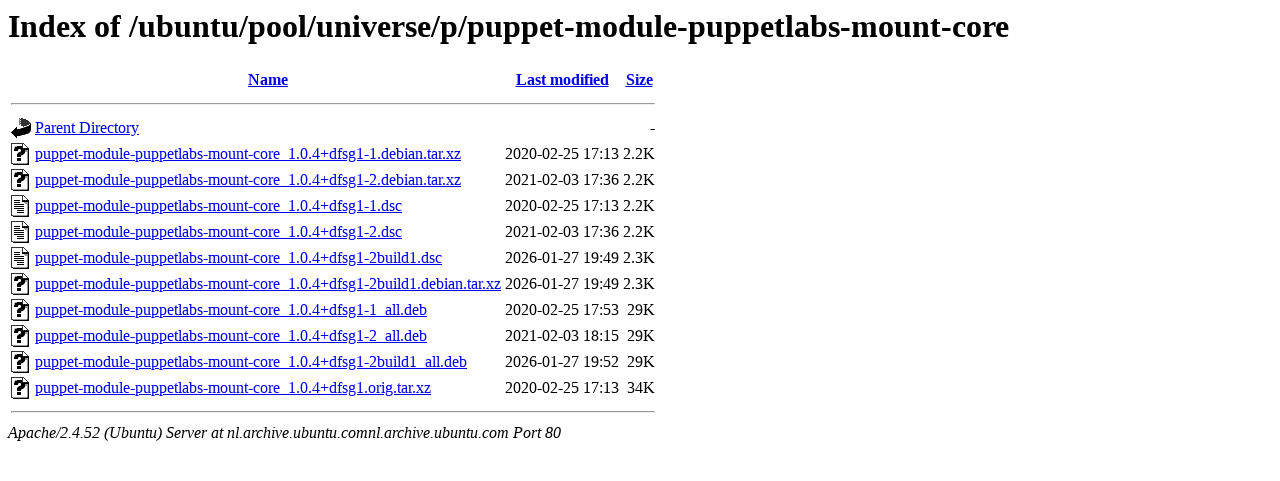

--- FILE ---
content_type: text/html;charset=UTF-8
request_url: http://nl.archive.ubuntu.comnl.archive.ubuntu.com/ubuntu/pool/universe/p/puppet-module-puppetlabs-mount-core/?C=S;O=A
body_size: 674
content:
<!DOCTYPE HTML PUBLIC "-//W3C//DTD HTML 3.2 Final//EN">
<html>
 <head>
  <title>Index of /ubuntu/pool/universe/p/puppet-module-puppetlabs-mount-core</title>
 </head>
 <body>
<h1>Index of /ubuntu/pool/universe/p/puppet-module-puppetlabs-mount-core</h1>
  <table>
   <tr><th valign="top"><img src="/icons/blank.gif" alt="[ICO]"></th><th><a href="?C=N;O=A">Name</a></th><th><a href="?C=M;O=A">Last modified</a></th><th><a href="?C=S;O=D">Size</a></th></tr>
   <tr><th colspan="4"><hr></th></tr>
<tr><td valign="top"><img src="/icons/back.gif" alt="[PARENTDIR]"></td><td><a href="/ubuntu/pool/universe/p/">Parent Directory</a></td><td>&nbsp;</td><td align="right">  - </td></tr>
<tr><td valign="top"><img src="/icons/unknown.gif" alt="[   ]"></td><td><a href="puppet-module-puppetlabs-mount-core_1.0.4+dfsg1-1.debian.tar.xz">puppet-module-puppetlabs-mount-core_1.0.4+dfsg1-1.debian.tar.xz</a></td><td align="right">2020-02-25 17:13  </td><td align="right">2.2K</td></tr>
<tr><td valign="top"><img src="/icons/unknown.gif" alt="[   ]"></td><td><a href="puppet-module-puppetlabs-mount-core_1.0.4+dfsg1-2.debian.tar.xz">puppet-module-puppetlabs-mount-core_1.0.4+dfsg1-2.debian.tar.xz</a></td><td align="right">2021-02-03 17:36  </td><td align="right">2.2K</td></tr>
<tr><td valign="top"><img src="/icons/text.gif" alt="[TXT]"></td><td><a href="puppet-module-puppetlabs-mount-core_1.0.4+dfsg1-1.dsc">puppet-module-puppetlabs-mount-core_1.0.4+dfsg1-1.dsc</a></td><td align="right">2020-02-25 17:13  </td><td align="right">2.2K</td></tr>
<tr><td valign="top"><img src="/icons/text.gif" alt="[TXT]"></td><td><a href="puppet-module-puppetlabs-mount-core_1.0.4+dfsg1-2.dsc">puppet-module-puppetlabs-mount-core_1.0.4+dfsg1-2.dsc</a></td><td align="right">2021-02-03 17:36  </td><td align="right">2.2K</td></tr>
<tr><td valign="top"><img src="/icons/text.gif" alt="[TXT]"></td><td><a href="puppet-module-puppetlabs-mount-core_1.0.4+dfsg1-2build1.dsc">puppet-module-puppetlabs-mount-core_1.0.4+dfsg1-2build1.dsc</a></td><td align="right">2026-01-27 19:49  </td><td align="right">2.3K</td></tr>
<tr><td valign="top"><img src="/icons/unknown.gif" alt="[   ]"></td><td><a href="puppet-module-puppetlabs-mount-core_1.0.4+dfsg1-2build1.debian.tar.xz">puppet-module-puppetlabs-mount-core_1.0.4+dfsg1-2build1.debian.tar.xz</a></td><td align="right">2026-01-27 19:49  </td><td align="right">2.3K</td></tr>
<tr><td valign="top"><img src="/icons/unknown.gif" alt="[   ]"></td><td><a href="puppet-module-puppetlabs-mount-core_1.0.4+dfsg1-1_all.deb">puppet-module-puppetlabs-mount-core_1.0.4+dfsg1-1_all.deb</a></td><td align="right">2020-02-25 17:53  </td><td align="right"> 29K</td></tr>
<tr><td valign="top"><img src="/icons/unknown.gif" alt="[   ]"></td><td><a href="puppet-module-puppetlabs-mount-core_1.0.4+dfsg1-2_all.deb">puppet-module-puppetlabs-mount-core_1.0.4+dfsg1-2_all.deb</a></td><td align="right">2021-02-03 18:15  </td><td align="right"> 29K</td></tr>
<tr><td valign="top"><img src="/icons/unknown.gif" alt="[   ]"></td><td><a href="puppet-module-puppetlabs-mount-core_1.0.4+dfsg1-2build1_all.deb">puppet-module-puppetlabs-mount-core_1.0.4+dfsg1-2build1_all.deb</a></td><td align="right">2026-01-27 19:52  </td><td align="right"> 29K</td></tr>
<tr><td valign="top"><img src="/icons/unknown.gif" alt="[   ]"></td><td><a href="puppet-module-puppetlabs-mount-core_1.0.4+dfsg1.orig.tar.xz">puppet-module-puppetlabs-mount-core_1.0.4+dfsg1.orig.tar.xz</a></td><td align="right">2020-02-25 17:13  </td><td align="right"> 34K</td></tr>
   <tr><th colspan="4"><hr></th></tr>
</table>
<address>Apache/2.4.52 (Ubuntu) Server at nl.archive.ubuntu.comnl.archive.ubuntu.com Port 80</address>
</body></html>
